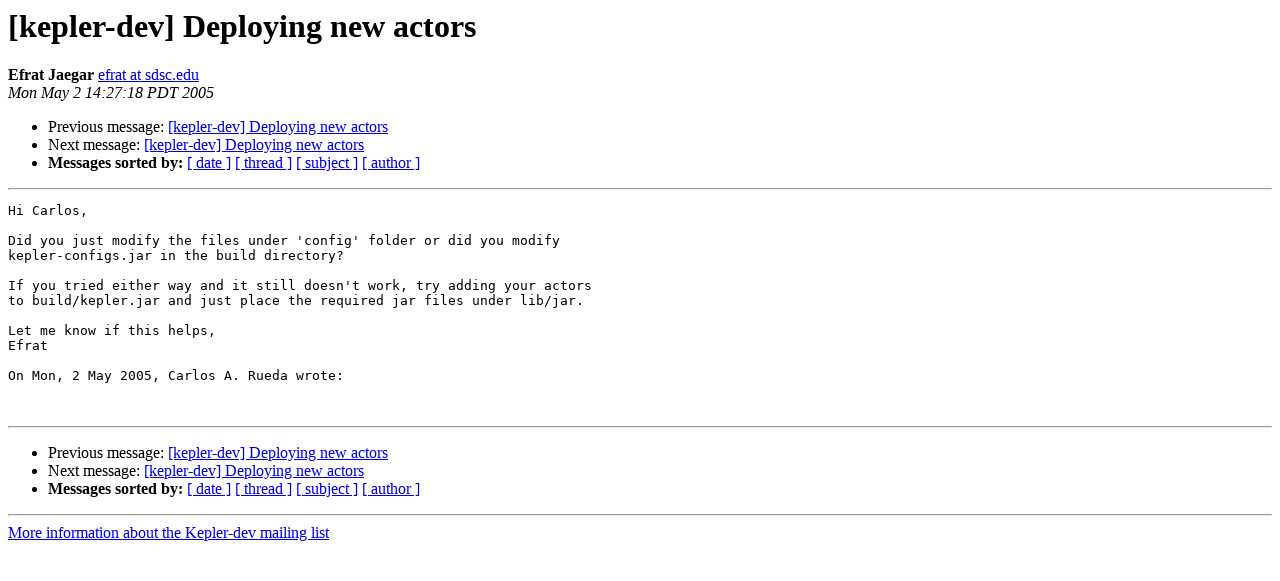

--- FILE ---
content_type: text/html
request_url: http://lists.nceas.ucsb.edu/ecoinformatics/pipermail/kepler-dev/2005-May/001890.html
body_size: 953
content:
<!DOCTYPE HTML PUBLIC "-//W3C//DTD HTML 3.2//EN">
<HTML>
 <HEAD>
   <TITLE> [kepler-dev] Deploying new actors
   </TITLE>
   <LINK REL="Index" HREF="index.html" >
   <LINK REL="made" HREF="mailto:kepler-dev%40ecoinformatics.org?Subject=%5Bkepler-dev%5D%20Deploying%20new%20actors&In-Reply-To=427697ED.3070709%40ucdavis.edu">
   <META NAME="robots" CONTENT="index,nofollow">
   <META http-equiv="Content-Type" content="text/html; charset=us-ascii">
   <LINK REL="Previous"  HREF="001889.html">
   <LINK REL="Next"  HREF="001891.html">
 </HEAD>
 <BODY BGCOLOR="#ffffff">
   <H1>[kepler-dev] Deploying new actors</H1>
    <B>Efrat Jaegar</B> 
    <A HREF="mailto:kepler-dev%40ecoinformatics.org?Subject=%5Bkepler-dev%5D%20Deploying%20new%20actors&In-Reply-To=427697ED.3070709%40ucdavis.edu"
       TITLE="[kepler-dev] Deploying new actors">efrat at sdsc.edu
       </A><BR>
    <I>Mon May  2 14:27:18 PDT 2005</I>
    <P><UL>
        <LI>Previous message: <A HREF="001889.html">[kepler-dev] Deploying new actors
</A></li>
        <LI>Next message: <A HREF="001891.html">[kepler-dev] Deploying new actors
</A></li>
         <LI> <B>Messages sorted by:</B> 
              <a href="date.html#1890">[ date ]</a>
              <a href="thread.html#1890">[ thread ]</a>
              <a href="subject.html#1890">[ subject ]</a>
              <a href="author.html#1890">[ author ]</a>
         </LI>
       </UL>
    <HR>  
<!--beginarticle-->
<PRE>Hi Carlos,

Did you just modify the files under 'config' folder or did you modify
kepler-configs.jar in the build directory?

If you tried either way and it still doesn't work, try adding your actors
to build/kepler.jar and just place the required jar files under lib/jar.

Let me know if this helps,
Efrat

On Mon, 2 May 2005, Carlos A. Rueda wrote:


</PRE>


<!--endarticle-->
    <HR>
    <P><UL>
        <!--threads-->
	<LI>Previous message: <A HREF="001889.html">[kepler-dev] Deploying new actors
</A></li>
	<LI>Next message: <A HREF="001891.html">[kepler-dev] Deploying new actors
</A></li>
         <LI> <B>Messages sorted by:</B> 
              <a href="date.html#1890">[ date ]</a>
              <a href="thread.html#1890">[ thread ]</a>
              <a href="subject.html#1890">[ subject ]</a>
              <a href="author.html#1890">[ author ]</a>
         </LI>
       </UL>

<hr>
<a href="http://mercury.nceas.ucsb.edu/ecoinformatics/mailman/listinfo/kepler-dev">More information about the Kepler-dev
mailing list</a><br>
</body></html>
